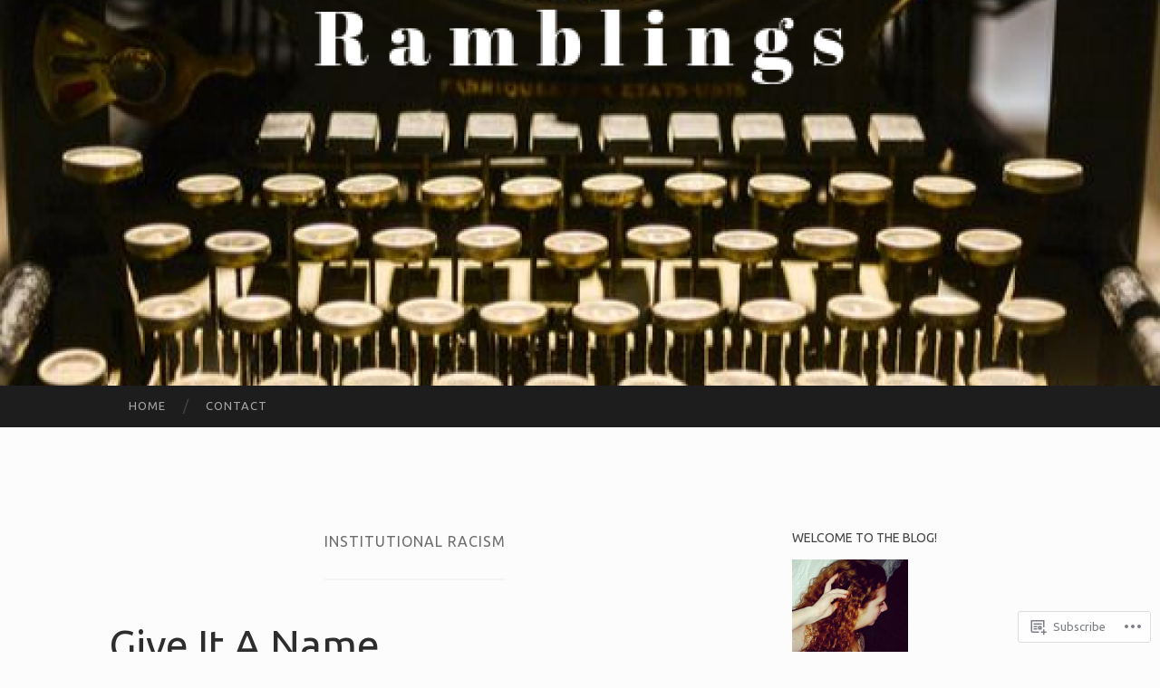

--- FILE ---
content_type: application/javascript
request_url: https://aredheadrambleson.com/_static/??-eJydjEsOwjAMRC+EsQIqnwXiKCgNbnHSOFGdULg9WbBCbGA3M0/zcMngkhSSguVGkRRz7bEllnGxT5hpmbk0jl6/zWuvK/xJIvbOoy2c/vhq4AwTS4Ahuaow8ONTEivkqY4sip5Kti68O2oVvLA4HKyjPqUAFHu6NsE5nszu0Bmz2R73/gVkLGee
body_size: 2360
content:
( function () {
	'use strict';

	var nextFrame;
	var headerImage;
	var brandingWrapper;

	// Cool header image scroll
	function handleScrollFrame() {
		if ( document.documentElement.clientWidth > 800 ) {
			var scrollY = window.scrollY || window.pageYOffset || 0;
			headerImage.style.transform = 'translateY(' + scrollY / 3 + 'px)';

			var headerHeightPx = getComputedStyle( headerImage ).height || '0';
			var headerHeight = parseInt( headerHeightPx.replace( 'px', '' ), 10 );
			var opacity = headerHeight ? 1 - scrollY / headerHeight : 1;
			brandingWrapper.style.opacity = opacity > 0 ? opacity : 0;
		} else {
			headerImage.style.transform = 'translateY(0)';
			brandingWrapper.style.opacity = 1;
		}
		nextFrame = null;
	}

	function onDocumentReady() {
		headerImage = document.querySelector( '.site-header-image' );
		brandingWrapper = document.querySelector( '.site-branding-wrapper' );

		if ( headerImage && brandingWrapper ) {
			window.addEventListener( 'scroll', function () {
				// Schedule a new frame, if one hasn't been scheduled yet.
				nextFrame = nextFrame || requestAnimationFrame( handleScrollFrame );
			} );
		}

		// Smooth scroll to header
		var toTheTop = document.querySelector( '.tothetop' );
		if ( toTheTop ) {
			toTheTop.addEventListener( 'click', function ( e ) {
				e.preventDefault();
				if (
					window.CSS &&
					window.CSS.supports &&
					window.CSS.supports( 'scroll-behavior', 'smooth' )
				) {
					window.scroll( { top: 0, behavior: 'smooth' } );
				} else {
					window.scroll( 0, 0 );
				}
			} );
		}
	}

	function onPageLoad() {
		// Trigger resize event to make sure video widgets in the footer maintain the correct aspect ratio
		setTimeout( function () {
			if ( typeof Event === 'function' ) {
				window.dispatchEvent( new Event( 'resize' ) );
			} else {
				var event = window.document.createEvent( 'UIEvents' );
				event.initUIEvent( 'resize', true, false, window, 0 );
				window.dispatchEvent( event );
			}
		} );
	}

	if ( document.readyState !== 'loading' ) {
		onDocumentReady();
	} else {
		document.addEventListener( 'DOMContentLoaded', onDocumentReady );
	}

	if ( document.readyState === 'complete' ) {
		onPageLoad();
	} else {
		window.addEventListener( 'load', onPageLoad );
	}
} )();
;
/**
 * navigation.js
 *
 * Handles toggling the navigation menu and search menu for small screens.
 */
( function() {
	var container, button, menu, links, i, len;

	container = document.getElementById( 'site-navigation' );
	if ( ! container ) {
		return;
	}

	button = container.getElementsByTagName( 'button' )[0];
	if ( 'undefined' === typeof button ) {
		return;
	}

	menu = container.getElementsByTagName( 'ul' )[0];

	// Hide menu toggle button if menu is empty and return early.
	if ( 'undefined' === typeof menu ) {
		button.style.display = 'none';
		return;
	}

	menu.setAttribute( 'aria-expanded', 'false' );
	if ( -1 === menu.className.indexOf( 'nav-menu' ) ) {
		menu.className += ' nav-menu';
	}

	button.onclick = function() {
		if ( -1 !== container.className.indexOf( 'toggled' ) ) {
			container.className = container.className.replace( ' toggled', '' );
			button.setAttribute( 'aria-expanded', 'false' );
			menu.setAttribute( 'aria-expanded', 'false' );
		} else {
			container.className += ' toggled';
			button.setAttribute( 'aria-expanded', 'true' );
			menu.setAttribute( 'aria-expanded', 'true' );
		}
	};

	// Get all the link elements within the menu.
	links    = menu.getElementsByTagName( 'a' );

	// Each time a menu link is focused or blurred, toggle focus.
	for ( i = 0, len = links.length; i < len; i++ ) {
		links[i].addEventListener( 'focus', toggleFocus, true );
		links[i].addEventListener( 'blur', toggleFocus, true );
	}

	/**
	 * Sets or removes .focus class on an element.
	 */
	function toggleFocus() {
		var self = this;

		// Move up through the ancestors of the current link until we hit .nav-menu.
		while ( -1 === self.className.indexOf( 'nav-menu' ) ) {

			// On li elements toggle the class .focus.
			if ( 'li' === self.tagName.toLowerCase() ) {
				if ( -1 !== self.className.indexOf( 'focus' ) ) {
					self.className = self.className.replace( ' focus', '' );
				} else {
					self.className += ' focus';
				}
			}

			self = self.parentElement;
		}
	}

	/**
	 * Toggles `focus` class to allow submenu access on tablets.
	 */
	( function( container ) {
		var touchStartFn, i,
			parentLink = container.querySelectorAll( '.menu-item-has-children > a, .page_item_has_children > a' );

		if ( 'ontouchstart' in window ) {
			touchStartFn = function( e ) {
				var menuItem = this.parentNode, i;

				if ( ! menuItem.classList.contains( 'focus' ) ) {
					e.preventDefault();
					for ( i = 0; i < menuItem.parentNode.children.length; ++i ) {
						if ( menuItem === menuItem.parentNode.children[i] ) {
							continue;
						}
						menuItem.parentNode.children[i].classList.remove( 'focus' );
					}
					menuItem.classList.add( 'focus' );
				} else {
					menuItem.classList.remove( 'focus' );
				}
			};

			for ( i = 0; i < parentLink.length; ++i ) {
				parentLink[i].addEventListener( 'touchstart', touchStartFn, false );
			}
		}
	}( container ) );

	//Search form
	var searchcontainer, searchbutton, searchmenu;

	searchcontainer = document.getElementById( 'header-search' );
	if ( ! searchcontainer )
		return;

	searchbutton = document.getElementById( 'header-search-toggle' );
	if ( 'undefined' === typeof searchbutton )
		return;

	searchbutton.onclick = function() {
		if ( -1 !== searchcontainer.className.indexOf( 'toggled' ) ) {
			searchcontainer.className = searchcontainer.className.replace( 'toggled', '' );
		}
		else {
			searchcontainer.className += 'toggled';
			container.className = container.className.replace( ' toggled', '' );
		}
	};

} )();
;
( function() {
	var is_webkit = navigator.userAgent.toLowerCase().indexOf( 'webkit' ) > -1,
	    is_opera  = navigator.userAgent.toLowerCase().indexOf( 'opera' )  > -1,
	    is_ie     = navigator.userAgent.toLowerCase().indexOf( 'msie' )   > -1;

	if ( ( is_webkit || is_opera || is_ie ) && 'undefined' !== typeof( document.getElementById ) ) {
		var eventMethod = ( window.addEventListener ) ? 'addEventListener' : 'attachEvent';
		window[ eventMethod ]( 'hashchange', function() {
			var element = document.getElementById( location.hash.substring( 1 ) );

			if ( element ) {
				if ( ! /^(?:a|select|input|button|textarea)$/i.test( element.tagName ) )
					element.tabIndex = -1;

				element.focus();
			}
		}, false );
	}
})();
;
/* global FB, jpfbembed */
( function ( window ) {
	var facebookEmbed = function () {
		var fbroot, src, newScript, firstScript;

		if ( 'undefined' !== typeof FB && FB.XFBML ) {
			FB.XFBML.parse();
		} else {
			fbroot = document.createElement( 'div' );
			fbroot.id = 'fb-root';
			document.getElementsByTagName( 'body' )[ 0 ].appendChild( fbroot );

			src = '//connect.facebook.net/' + jpfbembed.locale + '/sdk.js#xfbml=1';
			if ( jpfbembed.appid ) {
				src += '&appId=' + jpfbembed.appid;
			}
			src += '&version=v2.3';

			newScript = document.createElement( 'script' );
			newScript.setAttribute( 'src', src );
			firstScript = document.querySelector( 'script' );
			firstScript.parentNode.insertBefore( newScript, firstScript );
		}
	};

	window.fbAsyncInit = function () {
		FB.init( {
			appId: jpfbembed.appid,
			version: 'v2.3',
		} );

		FB.XFBML.parse();
	};

	if ( 'undefined' !== typeof infiniteScroll ) {
		document.body.addEventListener( 'post-load', facebookEmbed );
	}

	facebookEmbed();
} )( window );
;
